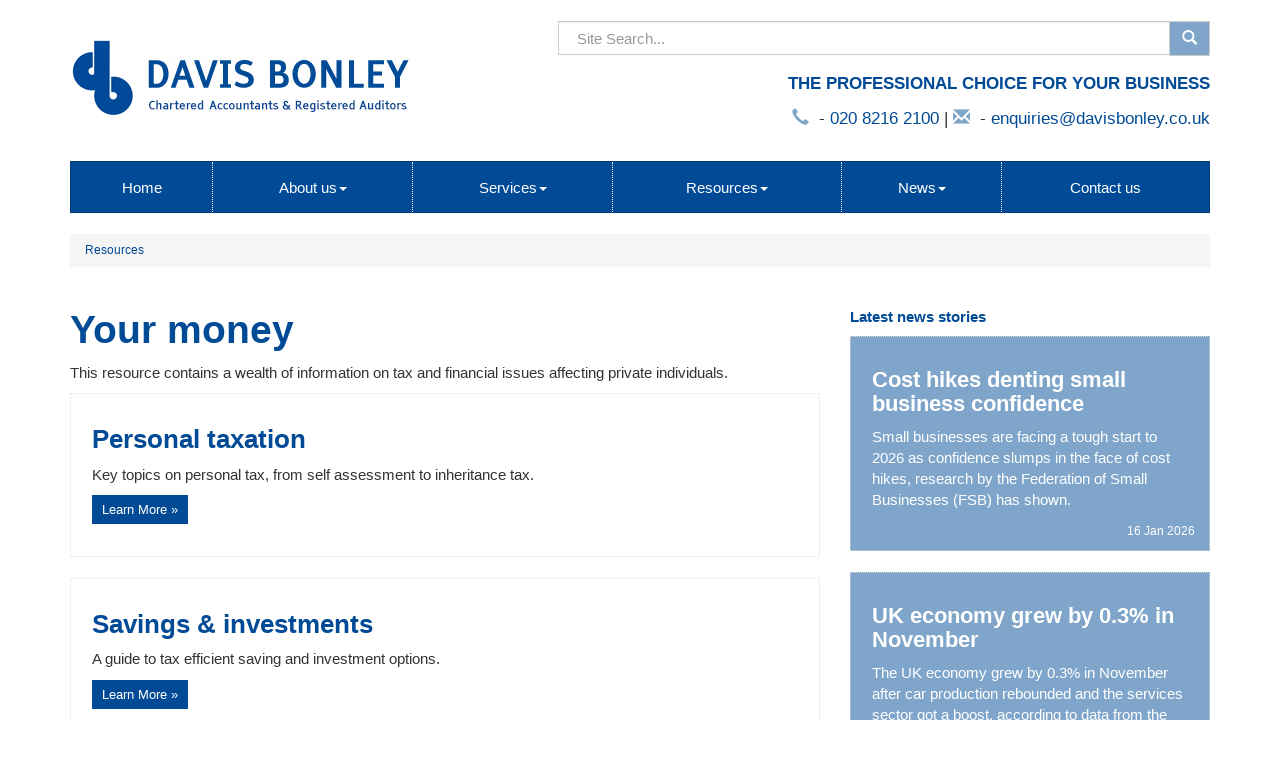

--- FILE ---
content_type: text/html; charset=utf-8
request_url: https://www.davisbonley.co.uk/resources/your-money
body_size: 11969
content:

<!doctype html>
<!--[if lt IE 7]> <html lang="en-gb" class="no-js lt-ie9 lt-ie8 lt-ie7"> <![endif]-->
<!--[if IE 7]>    <html lang="en-gb" class="no-js lt-ie9 lt-ie8"> <![endif]-->
<!--[if IE 8]>    <html lang="en-gb" class="no-js lt-ie9"> <![endif]-->
<!--[if gt IE 8]><!--> <html lang="en-gb"> <!--<![endif]-->
	<head><meta http-equiv="X-UA-Compatible" content="IE=edge" /><meta charset="utf-8" /><meta name="viewport" content="width=device-width" /><link rel="shortcut icon" href="/favicon.ico" /><link rel="apple-touch-icon" href="/apple-touch-icon.png" />



<script type="speculationrules">
{
  "prerender": [{
    "where": {
      "and": [
        { "href_matches": "/*" },
        { "not": {"selector_matches": ".do-not-prerender"}}
      ]
    },
    "eagerness": "moderate"
  }]
}
</script>
	<link href="/css/styles.css" rel="stylesheet" type="text/css" media="screen" /><link href="/css/print.css" rel="stylesheet" type="text/css" media="print" /><script src="//cdn.clientzone.com/framework/3.0/modernizer/modernizr.custom.2.8.3.min.js"></script><script src="//ajax.googleapis.com/ajax/libs/jquery/3.5.1/jquery.min.js"></script><script src="//cdn.clientzone.com/framework/3.0/bootstrap/bootstrap.min.js"></script><script src="//cdn.clientzone.com/framework/3.0/scripts/settings.js"></script><script src="//cdn.clientzone.com/framework/3.0/scripts/search.js"></script><script src="//ajax.aspnetcdn.com/ajax/jquery.templates/beta1/jquery.tmpl.min.js"></script><script src="//cdn.clientzone.com/framework/3.0/scripts/date.format.js"></script><script src="//cdn.clientzone.com/framework/3.0/scripts/newswire.js"></script><link href="https://www.davisbonley.co.uk/resources/your-money" rel="canonical" /><title>
	Your money Radlett : Davis Bonley
</title></head>
	<body id="body" class="page-resources page-your-money">
<form method="post" action="/resources/your-money/" id="form1">
<div class="aspNetHidden">
<input type="hidden" name="__VIEWSTATE" id="__VIEWSTATE" value="fQ/zPaenHIdoqoGvgxIkfuIw3bi0hiShv9Mnr6/ji4cBxW0SZvNye9Qc7UvRd53VfSmiLrAm+ZH7/rG9htMYMmkTis2S/YZgDdffm5q+z0t0A96XN22oAdnn1ELY3QFjkpzN/5a59wPJ+YrcMlgBihR3+04UoV0fLUF3/b9iYTScidVsEXYac7pXvjvFLIugzTLUVa/wJJ4Qh4irQqYDW7qub23DOOQ9vtaGCKmEQ91KsweFT7gQMvT/FxR6l6fx6Z4LqK9jEV3TW3MoBPOueLodF4XQOoS8hXYa8VIew2OqjN8+DKlmKi4zM2taLlsrVJ7/5U+DxLNEAmUraISTKX1TMONOElnhIhdB9YS0VfGmWzUe1Ts9U7z5NK7oRtMQddPa7A0kJVSC0vSleJoihn6Ff8QX5P4BpanazR8u1BndMAHiRlzlCnFbJGjaUA7jbhxXSon3cQA9TRXovHmkJVzABmK4eGGB/tVZeybUIgTNOG9bzf/Pbzj1oFUP549UmhBHXJ4TGqtyG6gIxFy2ACyC6alls8SDJxUhgMKr1d0wQeGIoQPw4GJy4ggkv40FjdgUpt9PM5lVGPncEGjCJVhiVDE4Pun9+pZ4U3Y7PB0K2wtlOknfBX882jI7BahDrKItn3BHf/GcLQ1xs7D6ip8GCzkyu8NNZTZNsUxBUt08/efXJ/p3Yjg4cTY1JXvOZuaRPKN89RLbAg2Rehhm53rhAYumsAZ/5pTn5nNJU6Itju9pxk8zQfHefoOZ8ckw29m4GsZyUwMTgR+LZtuQnDavOMjarYAnKFhSndv2xjXSCJPChtZhDprCzEfj1fWDbL57K8a0E4R+G07DWD+KLYQwPjnUEQUTBTCTNfgVszzUpeKAk6nvvBdLYP/tMZxhuwas/QwLc3xeHqYoQXla31DH2Fq1MaPNmcx+OR8n7h79jeQFgDjGSrFERmzZv1dTk3I8kdksWt5xMVtUOQZWSgF1KutYwQKD7WhGM/gRBoH60Z8drxeCcbs0JStroNlJI6sywx02q3WuWyWEL21RCvkE7N+pl1AwyvLfNMvNQxpZKYtrzPwVGBFXU9Nd92aXUaUUERXv2k+r3bI/AhgFkrsWYkRM8HLx31BwlEYVn0zKNF9sEz5EnvfjlAh7P7/95e0VlZCgxQXdvyJXOZF1DBtVPI14liGaXdK/gqOb2R22Mt/1OueTnAF9k1umwVZ/2BkFoo7nQTsqlsHnKPreON6qsl/vb772sDYFbtH8YPubK3ms57U9DHAlm/Yl/HMtWiM1Ufj2n++vyE4ZU85dw7qtmkxDQ8s3K11qqu5Qz6/xX2Rkuj/7cXGM8t2zCDjDV9FRnF+vlItLU51G33wtDN3Iy2jJ/3mKhmqmt7+xDwv+PUhZTxdz48e1JXWn9JDKd6cUCP31B583Ssh8Wxa4N5onLiNAonx4WkuzbVMShf2Yw+/RmpTX88QsQk5voOmqFXImcbpzM/gHd4b6lcf0it0SFzSa8hQFgYeKtYEzLbABN9tMsXRjQf83sSK3eJFRQnuvH/QPGAWgYfV970OMCEVYQRVoHE2gXU/0Bl+MFTvxoMJYMWfbwF4knjknsF2oPQ56tGvZGWC5ImdgIBbThmXICwkjSEW2NPP9CRZZlfUlzJvMf8Z/H53T134XHQPi38E6PJPRz/mAnxTMr+JCLfZ/YZP0xaigcysO2Df6lVwAKs9vskxwOLcDJmQzfOr9njXl3dAlj5wihPwIprjcEXvLGpyYoIPlXc64oSNkuPy5JFqnBjBwsjt/MlHDoWi26fS4Yi2/Y5qWfbQNUzS07PtqVCXTZ6KAVjodMrNfsDDcf+yTdpqdwX14GtxEEwxKfXGJRSZkvbrIq+rZXlSkgRQzt7EBBzVYRVyWSAn/Y9Wkw4Ad71wsuqstGcmrA6f8FdajhPqi9UZTWJdaEzzJRiWXh3wpRMVBJKvzGrA+7Sa7mDBdGwwV8WKle6E5/[base64]/8Nb2LBKwnccCukpemdNV+GnQrxNBUOzxCz8XTi5DFr3aiayKNyHqT5IC6/[base64]/W5RMzkaCmSpZ6u53y86+cQMBGi4J4GDbQjKVsdOVguO4sQKZ3U7wGtysv2u5M2SpptLzSYCMfXF+OpZmGAmKxH8JROl0ewAuBnS17iNmVUKnTFXSgLEmx8LVTr8o4foYQtqzBlM9tIF80NZ/NVAzFO9NFOd8H89/VCK1JxpMlhqjl0IYOj8dRGlB4Finhxdq8lOmK+FMvVrMQwXgoMCAAvPpQeg6vw0ERy/WmJEpY9w064hiRb8KkQ2wvcCdiXPIo4TSJ5asqsiF7iTdDwIZ5jWXfz+YC/OWoBswkPcjKvFEy7j/dCQF7BKcZiw2e2zZxiaLEhGsCkdcpMrXDAEcHcOWf8wa9EFP1nix10UN7N30VHqmhcJYOeY61MgALDveeskSItkPa9QfMlyYv8HEWaNa7CpFa8pu32AVfPwgDLaECBwtpdc4BVfvJACJ/HLs5lkJxk7R5mSDvyf67/L8I/zax/phfY8dVzSdPlTl+QqfGkQMdVGdBDNkyqdZ+u1DQAT4BZLGkhFUuRILMlVhr/8ArL2pSRt4/0auygUcuEfsMul3em76hAk0a4EwIndBDY/PxyrfI48mGv72UQZhSbupSeNZ9MMGYDtedIyObXA16hRJ4yb4IUpRgctX2bVIVfHYnp3wfQlaOekcMCR5bPc3I1QJsTEOhGReeqQOVr89hp36M9ao8tNkcm4a6iBO+2GiaZPtgkaE0LctC5ZEBQMzlxE4igQaU7mlLQG5/zHU9Qxb2EIJbt05gGNO32ahsxmZbRMQwre6UJtfllalw5BMYlpaSa26W39b0p6Ubg4c22vJsxEYEXpAU+QOB1JylSbV95BsRb3tdsVEn7RgzllnLIygYBEhoDG+D9Vnjh5KYZcIra3BQBmji4r7asOgaPtl5eN8AP49bm+jzSGiajx92GmdqYgH/CfkWLa04G7HqexXbsipkpGmgyhZX4cyECfR4mx5ZFiowrSa8MzlrLmDdLMQ4zRYziXZi+xttVROICVxOFHh5gmQBB45VPBtkoaacui95ABCX6AgpWAnklQbaM+9IeThAyEPkxCpCiWxZVQBCpAmtOLEHOv6cv4gWDUEpAsHoeVkwey5ryxGZBZpDTufF0pAUp3MEc/6eevPQ/K0SAvvTawVZ/2fTmNfCrcGyJNDPZxh2SU9CWFvFRd8bByWHAG34zZmS++rD0mgmUHiG7Af5oH/NFUv6k0tonBafoL2DfrhcDp/08doXLpblt/auBOL8lTa4+KY509riMp0RUGrkKYiVnenlQK8nOGAWrgqldzd3ZRmq13WzjSpyMJGgV31On/2b+6nTcbQcmBAcbgOpXadhpnrFF9Ngk+E/Teg5AkD+R2FhnasXaggtAxTFXEQs5ARwo3zy0aUfNNll53S17SqCvxdH/2fdcT09eAsWeaTixQWcpagS1dkyFU/muJzCcQj6XvH5gL0+Pk0iTyLNL7pPxnz2AZN1cS8EdZFe+x8YukcKX9gwy1TV7DfiEooMz8c3kH9Ve/FwJvhWnav4WQLEd4kX2iMbXGaT16Kv22Z0RLrfBWJ1g4SnxzEwy0wymDTk5H1YccKMVcK9TVY2Tlub2N4SLbhNfiXDRwNyZCPHHXP5MPLJHZvhF5yqStffJNVee2nzmbFAxX/5uONEkQqqhywfZeBvquk5wTbQff2/eWQI8rL6bYlLAQtX5vEwBjTSq6Dkf0JcJ57uHzTld4X/z0Ssgodin3OrpZhnw+FBI7t6mmxvjTb/nLOvuoIUzjzu8IGJ9MiutzfDoKR5kBjVmVCqF8aC75kWoTczbnBIVppHTv/Dowbz8REoHKozHcv5kEOJaeLvMzbAkVGyyf0SKsktlG8oI1V2V6xZmzIq4LPpl5+F7J1a+Wbc04vUtdnGJXdYGd/cUHx2aq8yV7doK/ANnX2GsaGjbKDf1F5VsTeXBD0xpMNETPN2ZYa7N9QT1a8/xwb3TTgzGZtbbnciYs3rFraDxGVsVhy53DeCcZG4Bp949fJHlltV/p12YDq/tfoVGRqRU44/[base64]/l27KYZxQrOVn+FowABIUk6o/WOVyXbcuiRg76eNr/[base64]/IiVfJ/mbubjE+DJvW7UqLwYW7V4n3CscJx3xAQ1sGT11Ei85MA3IRr6Qbuw/DpvHe2+DA6Jj1cvvb8gxXHAA4zoRXl/ErEFMDmoNlO7sSFo6XHDSULhKmhKOmJwj0Lj30Hgeo0U06i3ary3E6wuy7AndndEoOPJtTOiLS6ldD9Ofs20BtmQzAf0Puz1TvwHZraL0Tbhd+t7V7izr+Q6GJSXoOasuHKeVIAt8iViAjCy9/iTYzJn6P7CkpC3K3Xq9/KCLGauy8wjMV/ue8p7dhUwcHiuCIxCLWXel5HCvuS0JNhPW6I96C+YgKLnwnjpRZu+8LYjPGpmnLDS6qq/QiZHfwiU88cXNUzFnlb4767mBAsw9n2j5jL0+VuSGSefanjQxHrmQwLvc7zmruijzeR/f8me603R/d7UC9kMzRQ2BUzaH7JuyLmq9ycE1tmEj2XBZpYUTgzubNLzGsgbP8eujxkkQWsDLm2PQbOLrBildstEV/WVLFn7OCYR5Woshqky2LcE+sri4I/DOAXsA5PASD5glsUhDd9DldoJo+v41SvKzuZOLs+PVItrXtWqj8lv5a1/0F91WUY7iIhtSmBR11z3Q8cIVA+Q0nsdJ7m3kWTloLzpjBx5eIEsAA/W0IoCvHJltQcIkkJPSrAJNc5cJ1f1dAHc1IjSRTD11G9lbu1Xj8fEbgtPiEhLf4SuXWrL3N5CtsLqjhjZwABn+qLRARSJPJWz+BqTPLl21KG+5Mqty0M81Om01dNU7nemJYkpaej4ej5o6Dq9LMr0c8BiV8eQBakKSLelPw/J2J7ZczFrwQ2iMOX7AbTEIP5LyfGjhl14Tt9V007ucw5ljEfaHLSnqgYVSuPLrHJLQ4tvMerVrL9M85xaUqbgVQNrgmcBRY8UXUyjJc0lqmUrprjfVtnBc4g8aExnvtJqQ0QoIUyh97nIhm304TTJDt7/9JqH4ebibSggDPwBw1z6u0UkLWyqVNq+Q5lQnYvrF8G4NZ8ACDKGcjjiQZwVWUQ5+XrFSYznwBW3vCWwsWDajrj4jamuYB2Vk9Uev4DI8wr/X6/sOy1uA/Ufkl7cgNTEJVnffsR68vouvMr9NC4ApJnE8y9imeCCyO49od3pRs1OnYCeTQeVM01+pFf8vnLpMkAw74XsDDZ12CKQKyHwwpkUcmDqXiqYu0iglGBq18nQl1hj0mX+GtLz3NpnyRNnm1WLgB/32j+Fr0QmHYNAHAQzXk049s/M0OU/TXyeiFq1QHzjayHqdgcb72OL+tqAS3M3qWAuZGykvdUckACJ5sg6nc/[base64]/DhbmhJf/7FHX+dXome0IV3vA/mXAqigMtH6mnxNQzbaIZ/6oRxLizdibyBEP24aUoxTSUyaI4mqBj/qNcci/SY50q8InpdIpw+lslrRXjlMvRCu7/[base64]/Dmg5BMVC+lM+3PKIUIj/YH/AzMhzmt2MJnZHHmx0blY+l27CSCx3s2NgB6bvdNxUnd3RiwdHMGJ1BHziCkWU5NAfK4uGowONTN1wWqHod2hqq7RKS1ZRbmCmTv+nqeUABgOjLWMKm9+t558DdgkpB01CijeXN1iR+EaxTAo9+vD4icDBCwTDUvLsJuxg0sxTknoh6L5qwqHYg2EHUQsGKf/MSL83VwSzCz0OVhBF4hCuhbympcJvv3VfRZ0dkBdBzAx4L90SqBZRmKhwlN9iOIdcc3JCz/gT71YxUUZdP7ju5XxcKs8KddsxgEf9CAr2iYWdqJJOGTRHxjDzuKOgpzLrHaw4QJXbDfLUV/htpr86P6kIahzOjo8DhWifbWPVZqJXR9ysxMWRHkjlhv7VbzwTKg56hilSkG9GTKtNv62YwZS81P3sad8jAgbAAOJWH6eex2KJtCi8U32KKsHJrzsaFBQzZWIPsBAoD0RtlLApNlD3TWLVCiWzwHJUDawv/xyZZsrevgxi8eHI9QZeUxlGeghpYr58iC6hlriR9A6rPqbRbgxX/ddlKl+4KgKUxNEK2f/0yTwy3+59XrV3cq+tmJeqz2nACqgFLaS6K77Oo4fUOVU6dRDfBp4ViMtmiDhI/4zEGY+il+L36ZPvnj6NGVpGrI38PlhLYY+aYlocELWrO3p3vu/IsO/0tEEN10Q4J3xBNAy7MEQD52SVqdmFUAM7cM9mt9ELSUuvJvVas5lTwCWoClJS4uY2Dd634ddX/qOC39QTIz11/EHk+W8Hp87WBY+xVtn9Tvb6R0yOOVFdq3jWyim6k419JAd5UgiN7gKlRNFNroD+5JyDkRBhC1bkFQjQYnQI0zN7ZBHpVfbMLpXjo4qKum/pEFCZt4QLaQleINZTJwiO+GT8re77Kyd3qnfzn1vkfh3OD8XX0ESu1+9RvKxGNAxzaH2bdR6wn9+TUiEcU4jl5q1JVnMuyky3MpkJtlZ611eqEcsRaM9cfS9cjhsUS0T/9yI5AhqcWR1sbLCHiN0nmFt4afXIB21qlmeJNfjRrubIPgAIv16UX4Qk2gEDichIMR+VAgDfdb1GWvwmUvBNN3bifq1X0AOnsn8xNgbXaW7qNoLBLV7uwcNG/3xrPUU1O8uYIcmZjMiqlK2syvU8sU7bS7iFR2fqs/j9Vm9NMBBT//4V/OitVB8J7bPkrz/kFl7KH9YiH2wRV0wCl6UhZC/V1Ldw4XvXASHuK6ZNY49R5gDoyFrfBI7RAFo83zuwJzWHoUqdBkJqJA9WZT" />
</div>
<!-- IE6 warning and Accessibility links -->
        <div class="container">
	<div class="access-links">
	<h2 id="page-top">Accessibility links</h2>
	<ul>
		<li><a href="#skip-to-content" title="">Skip to content</a></li>
		<li><a href="/accessibility" title="">Accessibility Help</a></li>
	</ul>
</div>
	<div class="browser-wrap">
    <div class="chromeframe" style="display: none;">
        <p>You are using an outdated browser. <a href="https://browse-better.com/">Upgrade your browser today</a> for a better experience of this site and many others.</p>
    </div>

    <!--[if IE]> 
        <div class="chromeframe-ie">
            <p>You are using an outdated browser. <a href="https://browse-better.com/">Upgrade your browser today</a> for a better experience of this site and many others.</p>
        </div>
        <div class="small">
            <p>If you are having trouble viewing this website and would like some information please contact us on the details below...</p>
            <p>Tel: 020 8216 2100</p>
            <p>Email: <a href="mailto:enquiries@davisbonley.co.uk">enquiries@davisbonley.co.uk</a></p>
            <p>Address: <span itemscope itemtype="http://schema.org/AccountingService" class="address-mini"><span itemprop="name">Davis Bonley</span>, 
<span itemprop="address" itemscope itemtype="http://schema.org/PostalAddress">
<span itemprop="streetAddress">137 Watling Street</span>, <span itemprop="addressLocality"> Radlett</span>, <span itemprop="addressRegion">Hertfordshire</span> <span itemprop="postalCode"> WD7 7NQ</span>
</span>
</span></p>
        </div>
    <![endif]-->
</div>
	</div>
        <!-- / IE6 warning and Accessibility links -->
        <div class="site-wrap">
            <!-- <div class="container site-wrap">  -->
            <!-- use container if you would like to contain the site and possibly add a border to the main content area -->
            <header class="header-one site-header-wrap">
                <div class="container">
                    <div class="row push-bottom">
                        <div class="col-md-5 col-sm-6 col-xs-12">
                            <a href="/" title="Davis Bonley Limited - Accountants in Radlett" id="print-logo">
                                <img src="/img/logo.png" alt="Davis Bonley Limited Radlett, logo" id="logo" class="img-responsive">
                            </a>
                        </div>
                        <div class="col-md-7 col-sm-6 col-xs-12">
							<div class="row search-wrap">
								<div class="col-sm-12">
									<div id="searchareaWidget" class="form-inline form-search">
  
<div class="input-group">
    <input name="ctl00$ctl00$ctl06$txtSearchBox" type="text" id="ctl06_txtSearchBox" class="form-control search-query" placeholder="Site Search..." />
    
    <span class="input-group-btn">
	    <button class="btn btn-default search-button" value="<span class='glyphicon glyphicon-search'></span>" type="button" onclick="dosearch('search','ctl06_txtSearchBox');" >
	    <span class='glyphicon glyphicon-search'></span>
	    </button>
	</span>
    
</div>
  <script type="text/javascript">

        var $searchinput = $('.search-query');

        // Hook the key down event for the search input box and enter being pressed. Redirect the browser to the relevant search page to emulate the
        // search submit button press operation which in this case isn't available.
        $searchinput.keydown(function(event){

        if (event.keyCode == 13)
        {
        event.preventDefault();
        window.location = "/search?Q="+$searchinput.val();
        }

        });
      </script>
</div>
								</div>
							</div>
							<div class="details">
								<p class="strapline">The professional choice for your business</p>
                                <p>
                                    <span class="tel">
                                        <span class="glyphicon glyphicon-earphone"></span>&nbsp;<span> -</span> <a href="tel:020 8216 2100">020 8216 2100</a></span>
                                    |
                                    <span class="email">
                                        <span class="glyphicon glyphicon-envelope"></span>&nbsp;<span> - </span><a href="mailto:enquiries@davisbonley.co.uk">enquiries@davisbonley.co.uk</a></span>
                                </p>
                            </div>
                        </div>
                    </div>
                    <nav>
  <div class="navbar navbar-default"><div class="navbar-header"><button type="button" class="navbar-toggle" data-toggle="collapse" data-target=".navbar-collapse"><span class="icon-bar"></span><span class="icon-bar"></span><span class="icon-bar"></span><span class="burger-menu-title">MENU</span></button></div><div class="navbar-collapse collapse">
<ul data-cmsnoindex="true" class="nav navbar-nav">
<li><a target="_self" title="Home" href="/">Home</a></li>
<li class="dropdown">
<a class="dropdown-toggle" data-toggle="dropdown"  href="#" title="About us" target="_self">About us<b class="caret"></b></a>
<ul class="dropdown-menu">
<li><a target="_self" title="Overview" href="/about-us/">Overview</a></li>
<li><a target="_self" title="The Firm" href="/about-us/the-firm">The Firm</a></li>
<li><a target="_self" title="The Team" href="/about-us/the-team">The Team</a></li>
<li><a target="_self" title="Recruitment" href="/about-us/recruitment">Recruitment</a></li>
</ul>
</li>
<li class="dropdown">
<a class="dropdown-toggle" data-toggle="dropdown"  href="#" title="Services" target="_self">Services<b class="caret"></b></a>
<ul class="dropdown-menu">
<li><a target="_self" title="Overview" href="/services/">Overview</a></li>
<li><a target="_self" title="Accounting Services" href="/services/accounting-services">Accounting Services</a></li>
<li><a target="_self" title="Bookkeeping" href="/services/bookkeeping">Bookkeeping</a></li>
<li><a target="_self" title="Business Support" href="/services/business-support">Business Support</a></li>
<li><a target="_self" title="Company Secretarial" href="/services/company-secretarial">Company Secretarial</a></li>
<li><a target="_self" title="Corporate Finance" href="/services/corporate-finance">Corporate Finance</a></li>
<li><a target="_self" title="Managing Your Wealth" href="/services/managing-your-wealth">Managing Your Wealth</a></li>
<li><a target="_self" title="Specialist Services" href="/services/specialist-services">Specialist Services</a></li>
</ul>
</li>
<li class="dropdown">
<a class="dropdown-toggle" data-toggle="dropdown"  href="#" title="Resources" target="_self">Resources<b class="caret"></b></a>
<ul class="dropdown-menu">
<li><a target="_self" title="Overview" href="/resources/">Overview</a></li>
<li><a target="_self" title="Publications" href="/resources/publications">Publications</a></li>
<li><a target="_self" title="Your business" href="/resources/your-business">Your business</a></li>
<li><a target="_self" title="Your money" href="/resources/your-money">Your money</a></li>
<li><a target="_self" title="Tax information" href="/resources/tax-information">Tax information</a></li>
<li><a target="_self" title="Tax strategies" href="/resources/tax-strategies">Tax strategies</a></li>
<li><a target="_self" title="Interactive tools" href="/resources/interactive-tools">Interactive tools</a></li>
</ul>
</li>
<li class="dropdown">
<a class="dropdown-toggle" data-toggle="dropdown"  href="#" title="News" target="_self">News<b class="caret"></b></a>
<ul class="dropdown-menu">
<li><a target="_self" title="Overview" href="/news/">Overview</a></li>
<li><a target="_self" title="Business News" href="/news/business-news">Business News</a></li>
<li><a target="_self" title="Hot Topics" href="/news/hot-topics">Hot Topics</a></li>
</ul>
</li>
<li><a target="_self" title="Contact us" href="/contact-us">Contact us</a></li>
</ul>
 </div></div>
</nav> 
                </div>
            </header>
			
            <!-- Skip to content link - place just before main content! -->
            <a name="skip-to-content" class="skip-to-content"></a>
            <!-- / Skip to content link -->
            <div class="site-main-content-wrap">
                <div class="container">
                    <div class="row">
						
							<div class="col-sm-12">
								
<accsys_noindex>

        <ol class="breadcrumb">
    
        <li >
        
         <a href='/resources' title='Resources' target="_self">Resources</a>
        </li>
    
        </ol>
    
</accsys_noindex>

							</div>
						
                            <div class="col-sm-8 col-xs-12">
        <h1>Your money</h1>
<p>This resource contains a wealth of information on tax and financial issues affecting private individuals.</p>
    <nav>
  <div class="row">
<div class="col-md-12 col-sm-12"><div class="cta cta-menu">
<div class="text-wrap">
<h3>Personal taxation</h3>
<p>Key topics on personal tax, from self assessment to inheritance tax.</p>
</div>
<p><a class="btn btn-primary btn-sm" href="/resources/your-money/personal-taxation" role="button" target="_self">Learn More »</a></p>

</div></div>
</div>
<div class="row">
<div class="col-md-12 col-sm-12"><div class="cta cta-menu">
<div class="text-wrap">
<h3>Savings &amp; investments</h3>
<p>A guide to tax efficient saving and investment options.</p>
</div>
<p><a class="btn btn-primary btn-sm" href="/resources/your-money/savings-and-investments" role="button" target="_self">Learn More »</a></p>

</div></div>
</div>
</nav>
    </div>
    <div class="col-sm-4 col-xs-12">
        <div class="push-top">
            <aside>
				<h4>Latest news stories</h4>
                <!-- News should be in aside -->
                
        
         
        
<a href="/news/business-news/archive/article/2026/January/cost-hikes-denting-small-business-confidence" title="Cost hikes denting small business confidence" class="cta cta-news-block" >
<div class="object-wrap">
              <p class="date">16 Jan 2026</p>
            </div>
<div class="text-wrap">

<h2>Cost hikes denting small business confidence</h2>
<p>Small businesses are facing a tough start to 2026 as confidence slumps in the face of cost hikes, research by the Federation of Small Businesses (FSB) has shown.</p>
</div>
</a>

         
        
<a href="/news/business-news/archive/article/2026/January/uk-economy-grew-by-03-in-november" title="UK economy grew by 0.3% in November" class="cta cta-news-block" >
<div class="object-wrap">
              <p class="date">15 Jan 2026</p>
            </div>
<div class="text-wrap">

<h2>UK economy grew by 0.3% in November</h2>
<p>The UK economy grew by 0.3% in November after car production rebounded and the services sector got a boost, according to data from the Office for National Statistics (ONS).</p>
</div>
</a>

         
        
         


            </aside>
        </div>
    </div>

                    </div>
                </div>
            </div>
            <!--/end site-main-content-wrap -->
            <!--/end cta-block-wrap -->
            <footer class="footer-one site-footer-wrap">
                <div class="container">
					<div class="row">
						<div class="col-sm-12  push-ends-large">
							<p class="mini-site-map">
								<span id="minisitemapwidget">
  <a href="/environmental-policy" title="Environmental Policy" target="_self">Environmental Policy</a> | <a href="/privacy-notice" title="Privacy Notice" target="_self">Privacy Notice</a> | <a href="/accessibility" title="Accessibility" target="_self">Accessibility</a> | <a href="/disclaimer" title="Disclaimer" target="_self">Disclaimer</a> | <a href="/help" title="Help" target="_self">Help</a> | <a href="/site-map" title="Site map" target="_self">Site map</a> | </span> &COPY; 2026 Davis Bonley Limited. All rights reserved.
							</p>
							<p class="small"><span itemscope itemtype="http://schema.org/AccountingService" class="address-mini"><span itemprop="name">Davis Bonley</span>, 
<span itemprop="address" itemscope itemtype="http://schema.org/PostalAddress">
<span itemprop="streetAddress">137 Watling Street</span>, <span itemprop="addressLocality"> Radlett</span>, <span itemprop="addressRegion">Hertfordshire</span> <span itemprop="postalCode"> WD7 7NQ</span>
</span>
</span>, Davis Bonley is a trading name of Davis Bonley Limited, 137 Watling Street, Radlett, Hertfordshire, WD7 7NQ. Company registration number 08989322.  </p>
							<p>
								<small>We use cookies on this website, you can find <a href="/privacy-notice#cookies">more information about cookies here</a>.</small>
							</p>
							<p><small>A Diversity Summary is available upon request.</small></p>
						</div>
						<!--<div class="col-sm-3 text-right">
							<a href="https://www.payrollplus.ltd.uk" target="_blank" rel="noopener"><img loading="lazy" src="/img/payrollplus.png" alt="Payroll Services Barnet" class="ppw"></a>
						</div> -->
					</div>
                </div>
            </footer>
        </div>
        <!--/end site-wrap -->
        <!-- Scripts go here -->
        <script src="//cdn.clientzone.com/framework/3.0/scripts/placeholder.min.js"></script>
        <script src="/scripts/scripts.js"></script>
		<script type="text/javascript" async="" src="//cdn.rawgit.com/icons8/bower-webicon/v0.10.7/jquery-webicon.min.js"></script>
<!--[if lt IE 9]>
      <script src="//cdn.clientzone.com/framework/3.0/Bootstrap/respond.min.js"></script>
    <![endif]-->
        
<div class="aspNetHidden">

	<input type="hidden" name="__VIEWSTATEGENERATOR" id="__VIEWSTATEGENERATOR" value="395E9029" />
	<input type="hidden" name="__VIEWSTATEENCRYPTED" id="__VIEWSTATEENCRYPTED" value="" />
	<input type="hidden" name="__EVENTVALIDATION" id="__EVENTVALIDATION" value="PbJfL38TZiIT+QvCEbawtOA+73Krri7QFT9Oo/4Qg7e7t300Zzm7sgozWX5NODxFLpArWCh2xtdk0n6pKb6wWOMb3pI0sITt23m/q5FMToi5oA79RmDn9y1hu/ERsZ5z49u6Coyy+nWyfBpV8dWeeo/xuNf3ifCo0yer/rJDR9Y=" />
</div></form>
<!-- Pre-EndBody -->
</body>
</html>
